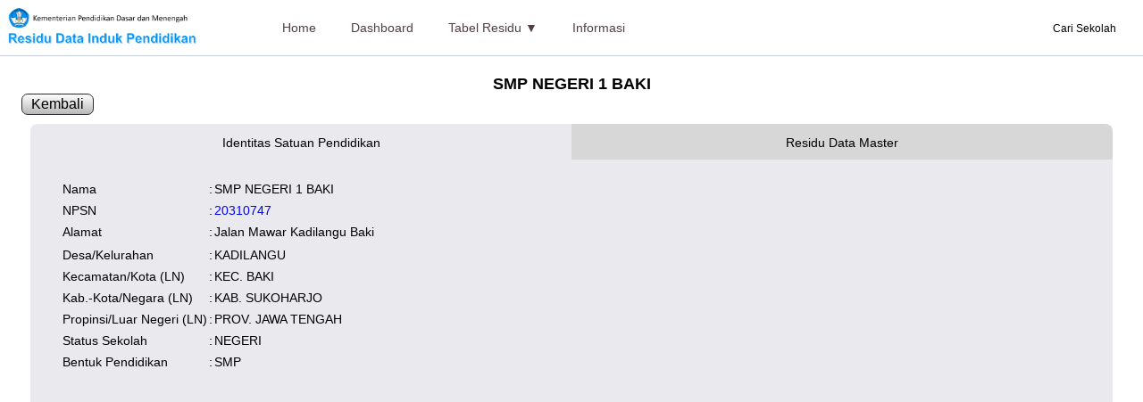

--- FILE ---
content_type: text/html; charset=UTF-8
request_url: https://referensi.data.kemendikdasmen.go.id/residu/satuanpendidikan/detail/20310747
body_size: 2936
content:
<!DOCTYPE html>
<html lang="en">

<head>
    <meta charset="UTF-8">
    <meta http-equiv="X-UA-Compatible" content="IE=edge">
    <meta name="viewport" content="width=device-width, initial-scale=1.0">
    <title>Residu Data Induk Pendidikan</title>
    <link rel="icon" type="image/png" href="https://referensi.data.kemendikdasmen.go.id/residu//gambar/logotut.png">
    <link rel="stylesheet" href="https://referensi.data.kemendikdasmen.go.id/residu/css/my_style.css?v4.2">
    <script src="https://unpkg.com/feather-icons"></script>
    <link rel="stylesheet" href="https://referensi.data.kemendikdasmen.go.id/residu/css/jquery.dataTables.min.css" />
<link rel="stylesheet" href="https://referensi.data.kemendikdasmen.go.id/residu/css/responsive.dataTables.min.css" />
<style>
    .tabs {
        position: relative;
        display: flex;
        min-height: 300px;
        border-radius: 8px 8px 0 0;
        overflow: hidden;
        margin: 10px;
        min-height: 400px;
        font-size: 14px;
        line-height: 22px;
    }

    .tabby-tab {
        flex: 1;
    }

    .tabby-tab label {
        display: block;
        box-sizing: border-box;
        /* tab content must clear this */
        height: 40px;

        padding: 10px;
        text-align: center;
        background: #d7d7d7;
        cursor: pointer;
        transition: background 0.5s ease;

    }

    .tabby-tab label:hover {
        background: #c5c5c5;
    }

    .tabby-content {
        position: absolute;

        left: 0;
        bottom: 0;
        right: 0;
        /* clear the tab labels */
        top: 40px;

        padding: 20px;
        border-radius: 0 0 8px 8px;
        background: #eaeaee;

        transition:
            opacity 0.8s ease,
            transform 0.8s ease;

        /* show/hide */
        opacity: 0;
        transform: scale(0.1);
        transform-origin: top left;

    }

    .tabby-content img {
        float: left;
        margin-right: 20px;
        border-radius: 8px;
    }

    .tabby-tab [type=radio] {
        display: none;
    }

    [type=radio]:checked~label {
        background: #eaeaee;
        z-index: 2;
    }

    [type=radio]:checked~label~.tabby-content {
        z-index: 1;

        /* show/hide */
        opacity: 1;
        transform: scale(1);
    }

    h4 {
        font-size: 18px;
    }

    button {}

    /* BREAKPOINTS ----- */
    @media screen and (max-width: 767px) {
        .tabs {
            min-height: 400px;
        }
    }

    @media screen and (max-width: 480px) {
        .tabs {
            min-height: 580px;
            font-size: 12px;
        }

        .tabby-tab label {
            height: 60px;
        }

        .tabby-content {
            top: 60px;
        }

        .tabby-content img {
            float: none;
            margin-right: 0;
            margin-bottom: 20px;
        }
    }
</style>
<script src="https://referensi.data.kemendikdasmen.go.id/residu/js/jquery-3.5.1.js"></script>
<script src="https://referensi.data.kemendikdasmen.go.id/residu/js/jquery.dataTables.min.js"></script>
<script src="https://referensi.data.kemendikdasmen.go.id/residu/js/dataTables.responsive.min.js"></script>

    <style>
        .nav-search {
            position: absolute;
            cursor: pointer;
            top: 25px;
            right: 18px;
            color: black;
        }

        .w100 {
            width: 80% !important;
        }

        @media (max-width: 991px) {
            .nav-search {
                top: 25px;
                right: 68px;
            }
        }

        .search-block {
            background-color: rgba(0, 0, 0, 0.65);
            box-shadow: 0 2px 5px rgba(0, 0, 0, 0.1);
            display: none;
            padding: 10px;
            position: absolute;
            right: 15px;
            top: 70px;
            width: 300px;
            z-index: 10;
            margin-top: 0;
        }

        @media (max-width: 991px) {
            .search-block {
                top: 75px;
            }
        }

        .search-block .form-control {
            background-color: #222;
            border: none;
            color: #fff;
            width: 100%;
            height: 40px;
            padding: 0 12px;
        }

        .search-ok {
            margin-top: 6px;
        }

        .search-block .search-close {
            color: #999;
            position: absolute;
            top: 10px;
            right: 8px;
            font-size: 23px;
            cursor: pointer;
            background: #23282d;
            padding: 6px;
        }

        @media (max-width: 991px) {
            .search-block .search-close {
                top: 10px;
            }
        }
    </style>

</head>

<body>

    <nav class="navbar">
        <a href="#" class="navbar-logo"><img src="https://referensi.data.kemendikdasmen.go.id/residu/gambar/logo_pisah2.png" alt=""></a>
        <div class="navbar-nav">
            <ul>
                <li><a href="https://referensi.data.kemendikdasmen.go.id/residu/home">Home</a></li>
                <li><a href="https://referensi.data.kemendikdasmen.go.id/residu/dashboard">Dashboard</a></li>
                <li class="dropdown">
                    <a href="#" class="dropbtn">Tabel Residu &#9660;</a>
                    <div class="dropdown-content">
                        <a href="https://referensi.data.kemendikdasmen.go.id/residu/pesertadidik/wilayah">Peserta Didik</a>
                        <a href="https://referensi.data.kemendikdasmen.go.id/residu/pendidik/wilayah">Pendidik dan Tenaga Kependidikan</a>
                        <a href="https://referensi.data.kemendikdasmen.go.id/residu/satuanpendidikan/wilayah">Satuan Pendidikan</a>
                        <a href="https://referensi.data.kemendikdasmen.go.id/residu/yayasan/wilayah">Yayasan</a>
                    </div>
                </li>
                <li><a href="https://referensi.data.kemendikdasmen.go.id/residu/informasi">Informasi</a></li>
            </ul>

        </div>

        <div class="nav-search">
            <span>Cari Sekolah &nbsp;&nbsp;&nbsp;<i class="fa fa-search"></i></span>
        </div>
        <div class="search-block" style="display: none;">
            <label for="search-field">
                <input type="text" class="form-control w100" id="search-field" placeholder="Ketik Nama Sekolah / NPSN">
                <button onclick="yukcari()" class="search-ok">Cari</button>
            </label>
            <span class="search-close">&times;</span>
        </div>

        <div class="navbar-kanan">
            <button onclick="showmenu();" id="xmenu"><i data-feather="menu"></i></button>
        </div>
    </nav>
    <div class="submobile" id="imenu" style="display: none;">
        <ul style="list-style-type: none;">
            <li><a href="https://referensi.data.kemendikdasmen.go.id/residu/home">Home</a></li>
            <li><a href="https://referensi.data.kemendikdasmen.go.id/residu/dashboard">Dashboard</a></li>
            <li style="padding-left:5px">Tabel Residu</li>
            <ul style="margin-left:10px">
                <li style="margin-left:10px"><a style="width:195px" href="https://referensi.data.kemendikdasmen.go.id/residu/pesertadidik/wilayah">Peserta Didik</a></li>
                <li style="margin-left:10px"><a style="width:195px" href="https://referensi.data.kemendikdasmen.go.id/residu/pendidik/wilayah">Pendidik dan Tenaga Kependidikan</a></li>
                <li style="margin-left:10px"><a style="width:195px" href="https://referensi.data.kemendikdasmen.go.id/residu/satuanpendidikan/wilayah">Satuan Pendidikan</a></li>
                <li style="margin-left:10px"><a style="width:195px" href="https://referensi.data.kemendikdasmen.go.id/residu/yayasan/wilayah">Yayasan</a></li>
            </ul>
            <li><a href="https://referensi.data.kemendikdasmen.go.id/residu/informasi">Informasi</a></li>
        </ul>
    </div>

    <div class="content-wrap">
    <center>
        <h4>SMP NEGERI 1 BAKI</h4>
    </center>
    <button class="tb_utama" onclick="window.history.back();">Kembali</button>
    <div class="tabs">
        <div class="tabby-tab">
            <input type="radio" id="tab-1" name="tabby-tabs" checked>
            <label for="tab-1">Identitas Satuan Pendidikan</label>
            <div class="tabby-content">
                <table>
                    <tr>
                        <td>&nbsp;&nbsp;&nbsp;</td>
                        <td>Nama</td>
                        <td>:</td>
                        <td>SMP NEGERI 1 BAKI</td>
                    </tr>
                    <!-- edit 20200602 -->
                    <tr>
                        <td>&nbsp;</td>
                        <td>NPSN</td>
                        <td>:</td>
                        <td>
                            <a class="link1" target="_blank" href="https://sekolah.data.kemdikbud.go.id/index.php/Chome/profil/107D365A-2DF5-E011-BAB2-19D045DBF30E">20310747</a>
                        </td>

                    </tr>
                    <tr>
                        <td>&nbsp;</td>
                        <td>Alamat</td>
                        <td>:</td>
                        <td>Jalan Mawar Kadilangu Baki</td>
                    </tr>
                    <tr>
                        <td></td>
                    </tr>
                    <tr>
                        <td>&nbsp;</td>
                        <td>Desa/Kelurahan</td>
                        <td>:</td>
                        <td>KADILANGU</td>
                    </tr>
                    <tr>
                        <td>&nbsp;</td>
                        <td>Kecamatan/Kota (LN)</td>
                        <td>:</td>
                        <td>KEC. BAKI</td>
                    </tr>
                    <tr>
                        <td>&nbsp;</td>
                        <td>Kab.-Kota/Negara (LN)</td>
                        <td>:</td>
                        <td>KAB. SUKOHARJO</td>
                    </tr>
                    <tr>
                        <td>&nbsp;</td>
                        <td>Propinsi/Luar Negeri (LN)</td>
                        <td>:</td>
                        <td>PROV. JAWA TENGAH</td>
                    </tr>
                    <tr>
                        <td>&nbsp;</td>
                        <td>Status Sekolah</td>
                        <td>:</td>
                        <td>NEGERI</td>
                    </tr>
                    <tr>
                        <td>&nbsp;</td>
                        <td>Bentuk Pendidikan</td>
                        <td>:</td>
                        <td>SMP</td>
                    </tr>
                                    </table>
            </div>
        </div>

        <div class="tabby-tab">
            <input type="radio" id="tab-2" name="tabby-tabs">
            <label for="tab-2">Residu Data Master</label>
            <div class="tabby-content">
                <b>Satuan Pendidikan</b>
                <table>
                    <tr>
                        <td>&nbsp;&nbsp;&nbsp;</td>
                        <td>SK Operasional</td>
                        <td>:</td>
                        <td>tersedia</td>
                    </tr>
                    <tr>
                        <td>&nbsp;&nbsp;&nbsp;</td>
                        <td>Lampiran</td>
                        <td>:</td>
                        <td>tersedia</td>
                    </tr>
                </table>
                <br>
                <b>Peserta Didik [Total] : 1031</b>
                <table>
                    <tr>
                        <td>&nbsp;&nbsp;&nbsp;</td>
                        <td>NISN</td>
                        <td>:</td>
                        <td>0</td>
                    </tr>
                    <tr>
                        <td>&nbsp;&nbsp;&nbsp;</td>
                        <td>Kependudukan</td>
                        <td>:</td>
                        <td>8</td>
                    </tr>
                    <tr>
                        <td>&nbsp;&nbsp;&nbsp;</td>
                        <td>Wilayah</td>
                        <td>:</td>
                        <td>0</td>
                    </tr>
                </table>
                <br>
                <b>Pendidik - Tenaga Kependidikan [Total] : 56</b>
                <table>
                    <tr>
                        <td>&nbsp;&nbsp;&nbsp;</td>
                        <td>NUPTK</td>
                        <td>:</td>
                        <td>1</td>
                    </tr>
                    <tr>
                        <td>&nbsp;&nbsp;&nbsp;</td>
                        <td>Kependudukan</td>
                        <td>:</td>
                        <td>0</td>
                    </tr>

                </table>
            </div>
        </div>





    </div>
    
    <script>
        feather.replace()
    </script>

</body>

</html>

<script>
    function showmenu() {
        var x = document.getElementById("imenu");
        if (x.style.display == "none") {
            x.style.display = "block";
        } else {
            x.style.display = "none";
        }
    }

    $('.nav-search').on('click', function() {
        $('.search-block').fadeIn(350);
    });
    $('.search-close').on('click', function() {
        $('.search-block').fadeOut(350);
    });

    $("#search-field").bind("keypress", {}, keypressInBox);

    function keypressInBox(e) {
        var code = (e.keyCode ? e.keyCode : e.which);
        if (code == 13) { //Enter keycode                        
            e.preventDefault();
            window.open("https://referensi.data.kemendikdasmen.go.id/residu/carisekolah/" + $("#search-field").val(), "_self");
        }
    };

    function yukcari() {
        window.open("https://referensi.data.kemendikdasmen.go.id/residu/carisekolah/" + $("#search-field").val(), "_self");
    }
</script>
    <script>

    </script>
    